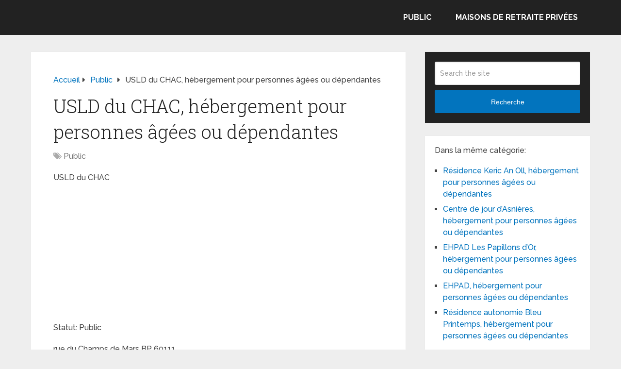

--- FILE ---
content_type: text/html; charset=utf-8
request_url: https://www.google.com/recaptcha/api2/aframe
body_size: 268
content:
<!DOCTYPE HTML><html><head><meta http-equiv="content-type" content="text/html; charset=UTF-8"></head><body><script nonce="rV7U-bk_1QW7wWjnKqQBEw">/** Anti-fraud and anti-abuse applications only. See google.com/recaptcha */ try{var clients={'sodar':'https://pagead2.googlesyndication.com/pagead/sodar?'};window.addEventListener("message",function(a){try{if(a.source===window.parent){var b=JSON.parse(a.data);var c=clients[b['id']];if(c){var d=document.createElement('img');d.src=c+b['params']+'&rc='+(localStorage.getItem("rc::a")?sessionStorage.getItem("rc::b"):"");window.document.body.appendChild(d);sessionStorage.setItem("rc::e",parseInt(sessionStorage.getItem("rc::e")||0)+1);localStorage.setItem("rc::h",'1768789908281');}}}catch(b){}});window.parent.postMessage("_grecaptcha_ready", "*");}catch(b){}</script></body></html>